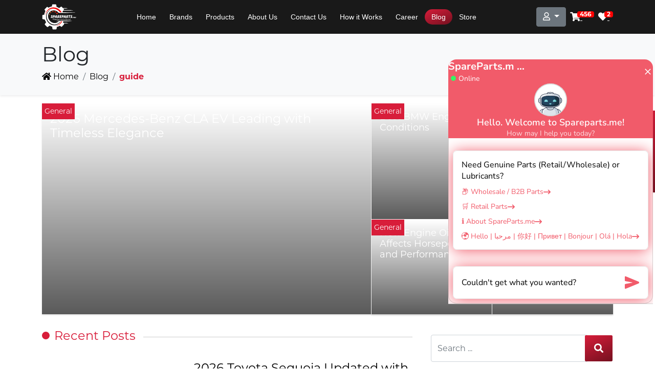

--- FILE ---
content_type: text/css; charset=utf-8
request_url: https://cdn.insighto.ai/chat-widget-v2/style.css
body_size: -116
content:
.chat__widget {
  position: fixed;
  right: 4px;
  bottom: 4px;
  /* width: 80px;
  height: 80px; */
  z-index: 2147483647;
}
.chat__widgetOpen{
  max-width: 400px;
  height: 600px;
  width: 100%;
}
.chat__widget > iframe {
  width: 100%;
  height: 100%;
}
